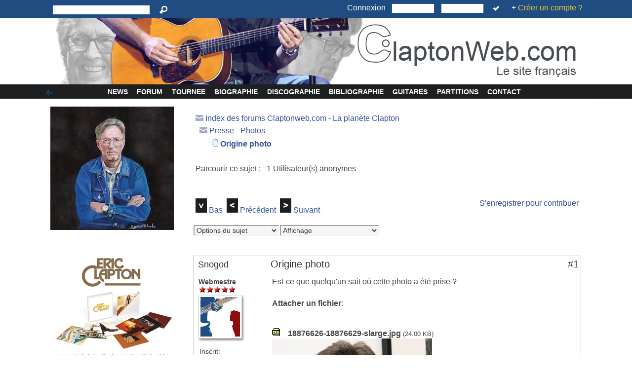

--- FILE ---
content_type: text/html; charset=UTF-8
request_url: http://www.claptonweb.com/html/modules/newbb/viewtopic.php?post_id=9505
body_size: 11248
content:
<!DOCTYPE html PUBLIC '-//W3C//DTD XHTML 1.0 Transitional//EN' 'http://www.w3.org/TR/xhtml1/DTD/xhtml1-transitional.dtd'>
<html xmlns="http://www.w3.org/1999/xhtml" xml:lang="fr" lang="fr">
<head>
<!-- Theme name -->
	<!-- Directory html blocks files or additional html files by include -->
	<!-- Directory html plugins files -->
	<!-- Directory html javascript files -->
	
	
	<!-- Theme others parameters -->
	<!-- parameters for the positioning of blocks top and bottom -->
				
<!-- Setting this to 0 will remove the display toggle button on all browsers -->
			
<!-- Setting this to 0 will remove the display link for view all on all browsers -->	
			
<!-- Setting this to 0 will remove the display the topheader -->	
		<!-- for remove the display the language choice in topheader-->	
		
	<!-- for remove the display the searchbar in topheader-->	
		<!-- for remove the display the userbar in topheader -->	
		<!-- for remove the display the accessibilitybar in topheader -->	
	<!-- Setting this to 0 will remove the display the horizontal menu globalnav -->	
	<!-- Setting this to 0 will remove the display the homepage/homebox -->	
	<!-- Setting this to 0 will remove the display the left column -->	
	<!-- Setting this to 0 will remove the display the right column -->	
	<!-- Setting this to 0 will remove the display the topblock content -->	
	<!-- Setting this to 0 will remove the display the bottomblock content -->	
	<!-- Setting this to 0 will remove the display the breadcrumb -->	
	<!-- Setting this to 0 will remove the display the socialbookmark bar -->	
	<!-- Setting this to 0 will remove the display the blockfooter in footer -->	
	<!-- Setting this to 0 will remove the display the w3cblock in footer -->	
	<!-- Setting this to 0 will remove the display the baradmin -->	
		<!-- Metas, Titles, and Style Sheets -->
	<!-- title and metas -->
<title>Origine photo [Forum - Presse - Photos] : Claptonweb.com</title>
<meta http-equiv="content-type" content="text/html; charset=UTF-8" />
<meta name="robots" content="index,follow" />
<meta name="keywords" content="Origine photo [Forum - Presse - Photos],eric clapton, news, lyrics, tears in heaven, tabs, guitar, layla, tab, wonderful tonight" />
<meta name="description" content="Origine photo [Forum - Presse - Photos], Eric Clapton, his life, his music, his guitars - Eric Clapton, sa vie, sa musique, ses guitares" />
<meta name="rating" content="general" />
<meta name="author" content="Snogod" />
<meta name="copyright" content="Copyright © 2015" />
<meta name="generator" content="XOOPS" />

<!-- Force MSIE without  javascript actived to take the default theme. not conforms to the standards but functional -->

<!-- path for rss -->
<link rel="alternate" type="application/rss+xml" title="Alimentations du fil RSS" href="http://www.claptonweb.com/html/backend.php" />

<!-- path favicon -->
<link rel="shortcut icon" type="image/ico" href="http://www.claptonweb.com/html/themes/claptonweb2/icons/favicon.ico" />
<link rel="icon" type="image/png" href="http://www.claptonweb.com/html/themes/claptonweb2/icons/favicon.png" />

<!-- Xoops style sheet -->
<link rel="stylesheet" type="text/css" media="screen" href="http://www.claptonweb.com/html/xoops.css" charset="utf-8"/>

<!-- Theme style sheets -->
<link rel="stylesheet" type="text/css" media="screen,projection,print" href="http://www.claptonweb.com/html/themes/claptonweb2/css/layout-soup.css" /><!-- canvas theme style sheet -->
<!--<link rel="stylesheet" type="text/css" media="screen" title="Color" href="http://www.claptonweb.com/html/themes/claptonweb2/css/style.css?v=<?= filemtime('http://www.claptonweb.com/html/themes/claptonweb2/css/style.css'); ?>" />--><!-- only for development !! -->
<link rel="stylesheet" type="text/css" media="screen" title="Color" href="http://www.claptonweb.com/html/themes/claptonweb2/css/style.css" /> <!--for production -->
<link rel="stylesheet" type="text/css" media="print" href="http://www.claptonweb.com/html/themes/claptonweb2/css/print.css" />  <!-- print style sheet experimental -->
<!--<link rel="stylesheet" type="text/css" media="aural" href="http://www.claptonweb.com/html/aural.css" />-->  <!-- audio style sheet -->

<!-- include xoops.js and others via header.php -->
<script src="http://www.claptonweb.com/html/include/xoops.js" type="text/javascript"></script>
<script src="http://www.claptonweb.com/html/themes/claptonweb2/language/french/script.js" type="text/javascript"></script>
<script type="text/javascript" src="http://www.claptonweb.com/html/class/textsanitizer/image/image.js"></script>
<link rel="stylesheet" href="http://www.claptonweb.com/html/language/french/style.css" type="text/css" />
<link rel="stylesheet" href="http://www.claptonweb.com/html/themes/claptonweb2/language/french/style.css" type="text/css" />

<link rel="alternate" type="application/rss+xml" title="Forum" href="http://www.claptonweb.com/html/modules/newbb/rss.php" />
	<link rel="stylesheet" type="text/css" href="templates/newbb.css" />
	<script type="text/javascript">var toggle_cookie="claptonweb_com_html_newbb0_G";</script>
	<script src="include/js/newbb_toggle.js" type="text/javascript"></script>
	<script src="http://www.claptonweb.com/html/Frameworks/textsanitizer/xoops.js" type="text/javascript"></script><!-- Additionals Scripts -->
	<!-- Include files javascripts -->
<script type="text/javascript" src="http://www.claptonweb.com/html/themes/claptonweb2/js/morpho.js"></script>
<!-- include style sheets Css of Scripts --></head>
<body id="newbb" class="fr">
<div id="xo-wrapper" class="newbb">
	<div id="xo-bgstatic" class="newbb"></div>
	<div id="xo-canvas" class="leftcolumn-layout">

		<!-- HEADER -->
		<div id="xo-header" class="newbb">

			<!-- INCLUDE TOPHEADER -->
			<div id="xo-topheader">
<!-- include of the block language in the header -->
<!-- include of the block search in the header -->
<div id="xo-searchbar">
	<form name="search" method="get" action="http://www.claptonweb.com/html/search.php">
		<input type="text" id="query" name="query" class="keyword" value="" maxlength="255" tabindex="1" title="Saisissez les mots-clés"/>
		<!--<input type="text" id="query" name="query" class="keyword" value="Saisissez les mots-clés" onfocus="this.value=(this.value=='Saisissez les mots-clés')? '' : this.value ;" maxlength="255" tabindex="1" />-->
		<input type="hidden" name="action" id="action" value="results"/>
		<button type="submit" tabindex="2" title="Recherche sur le site"><img src="http://www.claptonweb.com/html/themes/claptonweb2/icons/action/zoom.png" alt="Recherche sur le site" /></button>
	</form>
</div>

<!-- edit sno xo_searchbar.html renomme en OFF_xo_searchbar.html pour enlever recherche -->
<!-- include of the block accessibility in the header -->
<!-- include of the user block in the header -->
<div id="xo-userbar">
			<!-- menu in anonymous mode-->
		<form method="post" action="http://www.claptonweb.com/html/user.php?op=login">
			Connexion&nbsp;&nbsp;
			<input name="uname" type="text" title="Saisissez votre Pseudo" />&nbsp;&nbsp;<input name="pass" type="password" title="Saisissez votre mot de passe"/>
			<!--<input name="uname" type="text" value="Pseudo" onfocus="this.value=(this.value=='Pseudo')? '' : this.value ;" title="Saisissez votre Pseudo"/>&nbsp;&nbsp;
			<input name="pass" type="password" value="Mot de passe" onfocus="this.value=(this.value=='Mot de passe')? '' : this.value ;" title="Saisissez votre mot de passe"/>&nbsp;-->
			<input type="hidden" name="xoops_redirect" value="/html/modules/newbb/viewtopic.php?post_id=9505" />
			
						<button type="submit" title="Connexion"><img src="http://www.claptonweb.com/html/themes/claptonweb2/icons/users/tick.png" alt="Connexion"/></button>
			<!--<input id="remember"type="checkbox" name="rememberme" value="On" title="Se rappeller de moi ?"/>Se rappeller de moi ?-->
		</form>
		&nbsp;+&nbsp;<a href="http://www.claptonweb.com/html/register.php" class="register" title="Créer un compte ?">Créer un compte ?</a>
	</div></div>
			<!-- INCLUDE HEADER WITH LOGO AND BANNER -->
			<!-- checking whether the display of the banner is enabled or not in the site administration -->
							<!-- INCLUDE WITH BANNER DESACTIVED -->
				<!-- with display of the banner desactived  -->
<!-- edit sno pour ajout lien vers accueil sur logo  --><a href="http://www.claptonweb.com/html/index.php"><div id="xo-banner" class="newbb">

	<!-- display of the logo -->
	<!-- <div id="xo-mainlogo"><a href="http://www.claptonweb.com/html/"><img src="http://www.claptonweb.com/html/img/logo_morpho.png" alt="Claptonweb.com" /></a></div> -->
	
	<!-- display of the title and slogan of the site such as defined in xoops preferences -->
	<!-- <div id="xo-sitename">
		<span id="xo-sitetitle"><a href="http://www.claptonweb.com/html/" title="Claptonweb.com">Claptonweb.com</a></span>
		<span id="xo-siteslogan"></span>
	</div> -->
	
</div></a>						<!-- INCLUDE HORIZONTAL MENU -->
			<div id="xo-globalnav">
			<div id="xo-leftcolswitch" onclick="xoToggleBlock('xo-canvas-leftcolumn');" title="Afficher/Cacher la colonne">Afficher/Cacher la colonne</div>
		<div id="xo-globalmenu">
	<ul class="xo-navigation">
		<li class="xo-label">Navigation : Origine photo [Forum - Presse - Photos] : Claptonweb.com - eric clapton, news, lyrics, tears in heaven, tabs, guitar, layla, tab, wonderful tonight</li>
		<!-- menu in anonymous mode-->
		<!-- edit sno <li><a href="http://www.claptonweb.com/html/" accesskey="a"  title="Revenir à l'accueil">Accueil</a></li> -->
		
            <li><a href="http://www.claptonweb.com/html/modules/news/index.php?lang=french" accesskey="" title="News">News</a></li>
            
            <li><a href="http://www.claptonweb.com/html/modules/newbb/index.php?lang=french" accesskey="" title="Forum">Forum</a></li>	
            
            <li><a href="http://www.claptonweb.com/dates.php" accesskey="" title="Tournee">Tournee</a></li>
            <!-- <li><a href="http://www.claptonweb.com/dates.php" accesskey="" title="Tournee">Tournee</a></li> -->
            
            <li><a href="http://www.claptonweb.com/biographie.php" accesskey="" title="Biographie">Biographie</a></li>
            
            <li><a href="http://www.claptonweb.com/discographie.php" accesskey="" title="Discographie">Discographie</a></li>
            
            <li><a href="http://www.claptonweb.com/bibliographie.php" accesskey="" title="Bibliographie">Bibliographie</a></li>
			<!--<li><a href="http://www.claptonweb.com/photos2/photos.php" accesskey="" title="Photos">Photos</a></li> -->
            
            <li><a href="http://www.claptonweb.com/materiel.php" accesskey="" title="Guitares">Guitares</a></li>
            
            <li><a href="http://www.claptonweb.com/tablatures.php" accesskey="" title="Partitions">Partitions</a></li>
            
            <li><a href="http://www.claptonweb.com/html/modules/contact/index.php?lang=french" accesskey="" title="Contact">Contact</a></li>
		<!-- 	 			<li><a href="http://www.claptonweb.com/html/modules/myCredits/" accesskey="" title="Crédits à la réalisation de ce site">Crédits</a></li>
			<li><a href="http://www.claptonweb.com/html/modules/google/" accesskey="" title="Nous localiser sur une carte">Localisation</a></li>
					<li><a href="http://www.claptonweb.com/html/modules/contact/" accesskey="c" title="Nous contacter ?">Contact</a></li>-->
	</ul>
	</div>
	</div>		</div>
		<!-- END HEADER -->
		
		<!-- INCLUDE HOMEPAGE FOR ANONYMOUS AND ONLY MAINPAGE (see comments in file xo_homepage.html -->
			
		
      <!-- CONTENT AREA -->
		<!-- Do not change the part below is supposed to be the standard architecture that everyone should use -->
		<div id="xo-canvas-content" class="newbb">
			<!---->
			
			<table id="xo-canvas-columns" summary="Origine photo [Forum - Presse - Photos] ">
	<tr>
						<td  id="xo-canvas-leftcolumn" class="xo-blockszone  xo-canvas-column">
		<div id="xo-block--176" class="xo-block ">
				      
			   
				<div class="xo-blockcontent"><a href="http://amzn.to/22KTE5d"><img src="http://www.claptonweb.com/html/uploads/images/img571644515b476.jpg" width="250" height="250" border="0"></a></div>
	</div>
		<div id="xo-block--175" class="xo-block ">
				      
			   
				<div class="xo-blockcontent"><a href="http://www.amazon.fr/gp/product/B014FRJQGM/ref=as_li_tl?ie=UTF8&camp=1642&creative=6746&creativeASIN=B014FRJQGM&linkCode=as2&tag=claptoncom-21"><img src="http://www.claptonweb.com/html/uploads/20160108-vinyles.png" width="250" height="250" border="0"></a></div>
	</div>
		<div id="xo-block-xlanguage-164" class="xo-block xlanguage">
					<!--edit sno pour supprimer lien vers modification -->
            <!-- <div id="xo-blockviewall">
				<a href="http://www.claptonweb.com/html/modules/xlanguage" title="Tout afficher">
					<img src="http://www.claptonweb.com/html/themes/claptonweb2/icons/action/14_layer_novisible.png" alt="Tout afficher" />
				</a>
			</div> -->
				      
			   
				<div class="xo-blockcontent"><div style="text-align: center; margin-left: auto; margin-right: auto;">
			<a href="/html/modules/newbb/viewtopic.php?post_id=9505&amp;lang=english" title="English Version">
					<img src="http://www.claptonweb.com/html/modules/xlanguage/images/english.gif" alt="English Version"
			 
				style="MozOpacity: .8; opacity: .8; filter:Alpha(opacity=80);"
						/>
				</a>
					<a href="/html/modules/newbb/viewtopic.php?post_id=9505&amp;lang=french" title="Version franÃ§aise">
					<img src="http://www.claptonweb.com/html/modules/xlanguage/images/french.gif" alt="Version franÃ§aise"
						/>
				</a>
			</div></div>
	</div>
		<div id="xo-block-system-7" class="xo-block system">
							<div class="xo-blocktitle">
				 Qui est en ligne
					<!--edit sno pour supprimer lien vers modification -->	
                <!--  -->
			</div>
				<div class="xo-blockcontent"><strong>120</strong> Personne(s) en ligne (<strong>83</strong> Personne(s) connectée(s) sur <strong>Forum</strong>)
<br /><br />
Utilisateurs: 0
<br />
Invités: 120
<br /><br />

<a href="javascript:openWithSelfMain('http://www.claptonweb.com/html/misc.php?action=showpopups&amp;type=online','Online',420,350);" title="plus...">
    plus...
</a></div>
	</div>
		<div id="xo-block--171" class="xo-block ">
				      
			   
				<div class="xo-blockcontent"><a href="https://www.facebook.com/pages/ClaptonWebcom/1390755951246232"><img src="http://www.claptonweb.com/html/uploads/facebook.png" width="250" height="120" border="0"></a>Le ClaptonWeb a sa page facebook</div>
	</div>
		<div id="xo-block--174" class="xo-block ">
							<div class="xo-blocktitle">
				Liens
					<!--edit sno pour supprimer lien vers modification -->	
                <!--  -->
			</div>
				<div class="xo-blockcontent"><ul>
<li><a href="http://www.whereseric.com" target="_blank">Where's Eric</a></li>
<li><a href="http://www.clapton.de" target="_blank">Clapton.de</a></li>
<li><a href="http://www.clapton.ne.jp" target="_blank">Shun & Lisa Eric Clapton Fan page</a></li>
</ul></div>
	</div>
		</td>
		
		<td id="xo-page">
			<!-- edit sno pour enlever breadcrumb <div id="xo-breadcrumb">
<a href="http://www.claptonweb.com/html/" title="Revenir à l'accueil">Accueil</a> >> <a href="http://www.claptonweb.com/html/modules/newbb/" title="Forum">Forum</a> >> Origine photo [Forum - Presse - Photos]
</div> -->

			
							<div id="xo-content">
					
<div id="forum_header">
<div><img src="http://www.claptonweb.com/html/modules/newbb/images/imagesets/default/folder-a.gif" style="width: 16px; height:12px; margin: 0px;" alt="" align="middle" /> <a href="http://www.claptonweb.com/html/modules/newbb/index.php">Index des forums Claptonweb.com</a> 
-
<a href="http://www.claptonweb.com/html/modules/newbb/index.php?cat=1">La planète Clapton</a>
</div>


<div>&nbsp;&nbsp;<img src="http://www.claptonweb.com/html/modules/newbb/images/imagesets/default/folder-a.gif" style="width: 16px; height:12px; margin: 0px;" alt="" align="middle" /> <a href="http://www.claptonweb.com/html/modules/newbb/viewforum.php?forum=6">Presse - Photos</a></div>
<div>&nbsp;&nbsp;<img src="http://www.claptonweb.com/html/modules/newbb/images/imagesets/default/post_content-a.gif" style="width: 38px; height:17px; margin: 0px;" alt="" align="middle" /> <strong><a href="http://www.claptonweb.com/html/modules/newbb/viewtopic.php?viewmode=flat&amp;type=&amp;topic_id=801&amp;forum=6">Origine photo</a></strong> </div>
</div>
<div class="clear"></div>

<br />

<div style="padding: 5px;">
Parcourir ce sujet :&nbsp;
&nbsp;1 Utilisateur(s) anonymes
</div>
<br />

<div class="clear"></div>

<br />

<div style="padding: 5px;">
<span style="float: left; text-align:left;">
<a id="threadtop"></a><img src="http://www.claptonweb.com/html/modules/newbb/images/imagesets/default/down-a.gif" style="width: 23px; height:29px; margin: 0px;" alt="" align="middle" />&nbsp;<a href="#threadbottom">Bas</a>&nbsp;&nbsp;<img src="http://www.claptonweb.com/html/modules/newbb/images/imagesets/default/left-a.gif" style="width: 23px; height:29px; margin: 0px;" alt="" align="middle" />&nbsp;<a href="viewtopic.php?viewmode=flat&amp;order=ASC&amp;topic_id=801&amp;forum=6&amp;move=prev">Pr&eacute;c&eacute;dent</a>&nbsp;&nbsp;<img src="http://www.claptonweb.com/html/modules/newbb/images/imagesets/default/right-a.gif" style="width: 23px; height:29px; margin: 0px;" alt="" align="middle" />&nbsp;<a href="viewtopic.php?viewmode=flat&amp;order=ASC&amp;topic_id=801&amp;forum=6&amp;move=next">Suivant</a>
</span>
<span style="float: right; text-align:right;">
&nbsp;<a href="http://www.claptonweb.com/html/user.php?xoops_redirect=/html/modules/newbb/viewtopic.php?post_id=9505">S'enregistrer pour contribuer</a>
</span>
</div>
<div class="clear"></div>

<br />

<div>
<div class="dropdown">

	<select
		name="topicoption" id="topicoption"
		class="menu"
		onchange="if(this.options[this.selectedIndex].value.length >0 )	{ window.document.location=this.options[this.selectedIndex].value;}"
	>
		<option value="">Options du sujet</option>
								<option value="/html/modules/newbb/viewtopic.php?post_id=9505&amp;menumode=1">Menu déroulant par clic</option>
				<option value="/html/modules/newbb/viewtopic.php?post_id=9505&amp;menumode=2">Menu déroulant</option>
				<!--
		<option value="">--------</option>
		<option value="print.php?form=1&amp;topic_id=801&amp;forum=6&amp;order=ASC&amp;start=0">Imprimer le sujet</option>
		-->
	</select>

	
	<select
		name="viewmode" id="viewmode"
		class="menu"	onchange="if(this.options[this.selectedIndex].value.length >0 )	{ window.location=this.options[this.selectedIndex].value;}"
	>
		<option value="">Affichage</option>
				<option value="http://www.claptonweb.com/html/modules/newbb/viewtopic.php?viewmode=thread&amp;topic_id=801&amp;forum=6">Par conversation</option>
				<option value="http://www.claptonweb.com/html/modules/newbb/viewtopic.php?viewmode=compact&amp;order=ASC&amp;topic_id=801&amp;forum=6">Compact</option>
				<option value="http://www.claptonweb.com/html/modules/newbb/viewtopic.php?viewmode=flat&amp;order=DESC&amp;type=&amp;topic_id=801&amp;forum=6">Les plus récents en premier</option>
			</select>

</div>
<div style="padding: 5px;float: right; text-align:right;">

</div>
</div>
<div class="clear"></div>
<br />
<br />


<a id="forumpost9496"></a>
<table class="outer" cellpadding="0" cellspacing="0" border="0" width="100%" align="center" style="border-bottom-width: 0px;">
  <tr>
       <th width="20%" align="left">
       <div class="comUserName"><a href="http://www.claptonweb.com/html/userinfo.php?uid=1">Snogod</a></div>
   	</th>

    <th width="75%" align="left"><div class="comTitle">Origine photo</div></th>
    <th align="right"><div class="comTitle" style="float: right;"><a href="http://www.claptonweb.com/html/modules/newbb/viewtopic.php?post_id=9496#forumpost9496">#1</a></div></th>
  </tr>

  <tr>
  	<td width="20%" class="odd" rowspan="2" valign="top">
  	  	<div class="comUserRankText">Webmestre<br /><img src='http://www.claptonweb.com/html/uploads/rank3dbf8ee8681cd.gif' alt='' /></div>
  	  	<img class="comUserImg" src="http://www.claptonweb.com/html/uploads/avatars/cavt5741ba266176e.gif" alt="" />
  	  	<div class="comUserStat"><span class="comUserStatCaption">Inscrit:</span><br />09/11/2005 12:20</div>
  		  	<div class="comUserStat"><span class="comUserStatCaption">Messages:</span> 
  	  	<a href="http://www.claptonweb.com/html/modules/newbb/viewpost.php?uid=1" title="Tout" target="_self">775</a>
  	  	</div>
  	  	  	<div class="comUserStatus"><img src="http://www.claptonweb.com/html/modules/newbb/images/imagesets/default/french/offline-a.gif" style="width: 20px; height:20px; margin: 0px;" alt="Hors Ligne" align="middle" /></div>
  			</td>

    <td colspan="2" class="odd">
    <div class="comText">Est-ce que quelqu'un sait où cette photo a été prise ?</div>
		<div class="comText"><br /><strong>Attacher un fichier</strong>:<br /><hr size="1" noshade="noshade" /><br /><br /><img src="http://www.claptonweb.com/html/modules/newbb/images/filetypes/jpg.gif" alt="jpg" /><strong>&nbsp; 18876626-18876629-slarge.jpg</strong> <small>(24.00 KB)</small><br /><img src="http://www.claptonweb.com/html/uploads/newbb/1_4a15523690135.jpg" alt="1_4a15523690135.jpg 324X324 px" /><br /></div>
		<div class="clear"></div>
    <br />
    <div style="float: right; padding: 5px; margin-top: 10px;">
	    Post&eacute; le : 21/05/2009 15:08</div>
		</td>
  </tr>

  <tr>
    <td colspan="2" class="odd" valign="bottom">
	    <div class="signature">
	_________________<br />
	<em>&quot;Moon dust will cover me.&quot;</em>
	</div>
		</td>
  </tr>

  <tr>
    <td width="20%" class="foot">
	<a href="http://www.claptonweb.com/html/modules/newbb/action.transfer.php?post_id=9496" target="_blank" title="Transf&eacute;rer la contribution vers d'autres applications"><img src="http://www.claptonweb.com/html/modules/newbb/images/external.png" alt="Transf&eacute;rer la contribution vers d'autres applications" /> Transf&eacute;rer</a>
	</td>
    <td colspan="2" class="foot"><div align="right">
        	 <a href="report.php?forum=6&amp;topic_id=801&amp;viewmode=flat&amp;order=ASC&amp;post_id=9496" title="Rapport"> <img src="http://www.claptonweb.com/html/modules/newbb/images/imagesets/default/french/p_report-a.gif" style="width: 72px; height:29px; margin: 0px;" alt="Rapport" align="middle" /></a>         <a href="#threadtop" title="_MD_UP"> <img src="http://www.claptonweb.com/html/modules/newbb/images/imagesets/default/french/p_up-a.gif" style="width: 23px; height:29px; margin: 0px;" alt="Haut" align="middle" /></a>
    </div>
    </td>
  </tr>
</table><!--<br />
<br /> edit sno pour enlever saut de ligne entre messages -->
<a id="forumpost9499"></a>
<table class="outer" cellpadding="0" cellspacing="0" border="0" width="100%" align="center" style="border-bottom-width: 0px;">
  <tr>
       <th width="20%" align="left">
       <div class="comUserName"><a href="http://www.claptonweb.com/html/userinfo.php?uid=24">Boogaloo</a></div>
   	</th>

    <th width="75%" align="left"><div class="comTitle">Re: Origine photo</div></th>
    <th align="right"><div class="comTitle" style="float: right;"><a href="http://www.claptonweb.com/html/modules/newbb/viewtopic.php?post_id=9499#forumpost9499">#2</a></div></th>
  </tr>

  <tr>
  	<td width="20%" class="odd" rowspan="2" valign="top">
  	  	<div class="comUserRankText">Accro<br /><img src='http://www.claptonweb.com/html/uploads/rank3dbf8eb1a72e7.gif' alt='' /></div>
  	  	<img class="comUserImg" src="http://www.claptonweb.com/html/uploads/cavt445fc947251fc.jpg" alt="" />
  	  	<div class="comUserStat"><span class="comUserStatCaption">Inscrit:</span><br />30/03/2006 09:34</div>
  		  	<div class="comUserStat"><span class="comUserStatCaption">Messages:</span> 
  	  	<a href="http://www.claptonweb.com/html/modules/newbb/viewpost.php?uid=24" title="Tout" target="_self">385</a>
  	  	</div>
  	  	  	<div class="comUserStatus"><img src="http://www.claptonweb.com/html/modules/newbb/images/imagesets/default/french/offline-a.gif" style="width: 20px; height:20px; margin: 0px;" alt="Hors Ligne" align="middle" /></div>
  			</td>

    <td colspan="2" class="odd">
    <div class="comText">"Book Launch Party" à Londres<br />1er novembre 2007</div>
		<div class="clear"></div>
    <br />
    <div style="float: right; padding: 5px; margin-top: 10px;">
	    Post&eacute; le : 21/05/2009 16:19</div>
		</td>
  </tr>

  <tr>
    <td colspan="2" class="odd" valign="bottom">
		</td>
  </tr>

  <tr>
    <td width="20%" class="foot">
	<a href="http://www.claptonweb.com/html/modules/newbb/action.transfer.php?post_id=9499" target="_blank" title="Transf&eacute;rer la contribution vers d'autres applications"><img src="http://www.claptonweb.com/html/modules/newbb/images/external.png" alt="Transf&eacute;rer la contribution vers d'autres applications" /> Transf&eacute;rer</a>
	</td>
    <td colspan="2" class="foot"><div align="right">
        	 <a href="report.php?forum=6&amp;topic_id=801&amp;viewmode=flat&amp;order=ASC&amp;post_id=9499" title="Rapport"> <img src="http://www.claptonweb.com/html/modules/newbb/images/imagesets/default/french/p_report-a.gif" style="width: 72px; height:29px; margin: 0px;" alt="Rapport" align="middle" /></a>         <a href="#threadtop" title="_MD_UP"> <img src="http://www.claptonweb.com/html/modules/newbb/images/imagesets/default/french/p_up-a.gif" style="width: 23px; height:29px; margin: 0px;" alt="Haut" align="middle" /></a>
    </div>
    </td>
  </tr>
</table><!--<br />
<br /> edit sno pour enlever saut de ligne entre messages -->
<a id="forumpost9500"></a>
<table class="outer" cellpadding="0" cellspacing="0" border="0" width="100%" align="center" style="border-bottom-width: 0px;">
  <tr>
       <th width="20%" align="left">
       <div class="comUserName"><a href="http://www.claptonweb.com/html/userinfo.php?uid=1">Snogod</a></div>
   	</th>

    <th width="75%" align="left"><div class="comTitle">Re: Origine photo</div></th>
    <th align="right"><div class="comTitle" style="float: right;"><a href="http://www.claptonweb.com/html/modules/newbb/viewtopic.php?post_id=9500#forumpost9500">#3</a></div></th>
  </tr>

  <tr>
  	<td width="20%" class="odd" rowspan="2" valign="top">
  	  	<div class="comUserRankText">Webmestre<br /><img src='http://www.claptonweb.com/html/uploads/rank3dbf8ee8681cd.gif' alt='' /></div>
  	  	<img class="comUserImg" src="http://www.claptonweb.com/html/uploads/avatars/cavt5741ba266176e.gif" alt="" />
  	  	<div class="comUserStat"><span class="comUserStatCaption">Inscrit:</span><br />09/11/2005 12:20</div>
  		  	<div class="comUserStat"><span class="comUserStatCaption">Messages:</span> 
  	  	<a href="http://www.claptonweb.com/html/modules/newbb/viewpost.php?uid=1" title="Tout" target="_self">775</a>
  	  	</div>
  	  	  	<div class="comUserStatus"><img src="http://www.claptonweb.com/html/modules/newbb/images/imagesets/default/french/offline-a.gif" style="width: 20px; height:20px; margin: 0px;" alt="Hors Ligne" align="middle" /></div>
  			</td>

    <td colspan="2" class="odd">
    <div class="comText">Merci Boogaloo pour cette précision (confirmée par la présence du coquelicot).</div>
		<div class="clear"></div>
    <br />
    <div style="float: right; padding: 5px; margin-top: 10px;">
	    Post&eacute; le : 21/05/2009 18:15</div>
		</td>
  </tr>

  <tr>
    <td colspan="2" class="odd" valign="bottom">
	    <div class="signature">
	_________________<br />
	<em>&quot;Moon dust will cover me.&quot;</em>
	</div>
		</td>
  </tr>

  <tr>
    <td width="20%" class="foot">
	<a href="http://www.claptonweb.com/html/modules/newbb/action.transfer.php?post_id=9500" target="_blank" title="Transf&eacute;rer la contribution vers d'autres applications"><img src="http://www.claptonweb.com/html/modules/newbb/images/external.png" alt="Transf&eacute;rer la contribution vers d'autres applications" /> Transf&eacute;rer</a>
	</td>
    <td colspan="2" class="foot"><div align="right">
        	 <a href="report.php?forum=6&amp;topic_id=801&amp;viewmode=flat&amp;order=ASC&amp;post_id=9500" title="Rapport"> <img src="http://www.claptonweb.com/html/modules/newbb/images/imagesets/default/french/p_report-a.gif" style="width: 72px; height:29px; margin: 0px;" alt="Rapport" align="middle" /></a>         <a href="#threadtop" title="_MD_UP"> <img src="http://www.claptonweb.com/html/modules/newbb/images/imagesets/default/french/p_up-a.gif" style="width: 23px; height:29px; margin: 0px;" alt="Haut" align="middle" /></a>
    </div>
    </td>
  </tr>
</table><!--<br />
<br /> edit sno pour enlever saut de ligne entre messages -->
<a id="forumpost9502"></a>
<table class="outer" cellpadding="0" cellspacing="0" border="0" width="100%" align="center" style="border-bottom-width: 0px;">
  <tr>
       <th width="20%" align="left">
       <div class="comUserName"><a href="http://www.claptonweb.com/html/userinfo.php?uid=221">Dragonfly</a></div>
   	</th>

    <th width="75%" align="left"><div class="comTitle">Re: Origine photo</div></th>
    <th align="right"><div class="comTitle" style="float: right;"><a href="http://www.claptonweb.com/html/modules/newbb/viewtopic.php?post_id=9502#forumpost9502">#4</a></div></th>
  </tr>

  <tr>
  	<td width="20%" class="odd" rowspan="2" valign="top">
  	  	<div class="comUserRankText">Régulier<br /><img src='http://www.claptonweb.com/html/uploads/rank3dbf8e9e7d88d.gif' alt='' /></div>
  	  	<img class="comUserImg" src="http://www.claptonweb.com/html/uploads/cavt47433ec0c20e3.jpg" alt="" />
  	  	<div class="comUserStat"><span class="comUserStatCaption">Inscrit:</span><br />18/10/2007 00:18</div>
  		  	<div class="comUserStat"><span class="comUserStatCaption">Messages:</span> 
  	  	<a href="http://www.claptonweb.com/html/modules/newbb/viewpost.php?uid=221" title="Tout" target="_self">83</a>
  	  	</div>
  	  	  	<div class="comUserStatus"><img src="http://www.claptonweb.com/html/modules/newbb/images/imagesets/default/french/offline-a.gif" style="width: 20px; height:20px; margin: 0px;" alt="Hors Ligne" align="middle" /></div>
  			</td>

    <td colspan="2" class="odd">
    <div class="comText">Trop fort, le Boogaloo!!<br />Ca peut-etre une idée de jeu ça. Le but est de mettre une photo d'EC et que Boogaloo ne trouve pas.<br /> <img class="imgsmile" src="http://www.claptonweb.com/html/uploads/smil3dbd4d6422f04.gif" alt="" /></div>
		<div class="clear"></div>
    <br />
    <div style="float: right; padding: 5px; margin-top: 10px;">
	    Post&eacute; le : 21/05/2009 22:03</div>
		</td>
  </tr>

  <tr>
    <td colspan="2" class="odd" valign="bottom">
		</td>
  </tr>

  <tr>
    <td width="20%" class="foot">
	<a href="http://www.claptonweb.com/html/modules/newbb/action.transfer.php?post_id=9502" target="_blank" title="Transf&eacute;rer la contribution vers d'autres applications"><img src="http://www.claptonweb.com/html/modules/newbb/images/external.png" alt="Transf&eacute;rer la contribution vers d'autres applications" /> Transf&eacute;rer</a>
	</td>
    <td colspan="2" class="foot"><div align="right">
        	 <a href="report.php?forum=6&amp;topic_id=801&amp;viewmode=flat&amp;order=ASC&amp;post_id=9502" title="Rapport"> <img src="http://www.claptonweb.com/html/modules/newbb/images/imagesets/default/french/p_report-a.gif" style="width: 72px; height:29px; margin: 0px;" alt="Rapport" align="middle" /></a>         <a href="#threadtop" title="_MD_UP"> <img src="http://www.claptonweb.com/html/modules/newbb/images/imagesets/default/french/p_up-a.gif" style="width: 23px; height:29px; margin: 0px;" alt="Haut" align="middle" /></a>
    </div>
    </td>
  </tr>
</table><!--<br />
<br /> edit sno pour enlever saut de ligne entre messages -->
<a id="forumpost9504"></a>
<table class="outer" cellpadding="0" cellspacing="0" border="0" width="100%" align="center" style="border-bottom-width: 0px;">
  <tr>
       <th width="20%" align="left">
       <div class="comUserName"><a href="http://www.claptonweb.com/html/userinfo.php?uid=200">GodAddict</a></div>
   	</th>

    <th width="75%" align="left"><div class="comTitle">Re: Origine photo</div></th>
    <th align="right"><div class="comTitle" style="float: right;"><a href="http://www.claptonweb.com/html/modules/newbb/viewtopic.php?post_id=9504#forumpost9504">#5</a></div></th>
  </tr>

  <tr>
  	<td width="20%" class="odd" rowspan="2" valign="top">
  	  	<div class="comUserRankText">Accro<br /><img src='http://www.claptonweb.com/html/uploads/rank3dbf8eb1a72e7.gif' alt='' /></div>
  	  	<img class="comUserImg" src="http://www.claptonweb.com/html/uploads/cavt45afd8d0c8d90.jpg" alt="" />
  	  	<div class="comUserStat"><span class="comUserStatCaption">Inscrit:</span><br />17/01/2007 15:55</div>
  	  	<div class="comUserStat"><span class="comUserStatCaption">De</span> Mérignac</div>
  		  	<div class="comUserStat"><span class="comUserStatCaption">Messages:</span> 
  	  	<a href="http://www.claptonweb.com/html/modules/newbb/viewpost.php?uid=200" title="Tout" target="_self">664</a>
  	  	</div>
  	  	  	<div class="comUserStatus"><img src="http://www.claptonweb.com/html/modules/newbb/images/imagesets/default/french/offline-a.gif" style="width: 20px; height:20px; margin: 0px;" alt="Hors Ligne" align="middle" /></div>
  			</td>

    <td colspan="2" class="odd">
    <div class="comText">Boogaloo ! Il est Géant !!!<br />Je te prends au mot Dragonfly.<br />1- Qui peut dire qui sont les gens sur cette photo ?<br />2- Où à-t-elle été prise ?<br />3- A quelle occasion ?<br />4- Quand ?<br />Handicap pour Boogaloo qui ne pourra pas répondre puisqu'il a la bonne idée de partir à Londres...</div>
		<div class="comText"><br /><strong>Attacher un fichier</strong>:<br /><hr size="1" noshade="noshade" /><br /><br /><img src="http://www.claptonweb.com/html/modules/newbb/images/filetypes/jpg.gif" alt="jpg" /><strong>&nbsp; Qui, o� et quand.jpg</strong> <small>(15.18 KB)</small><br /><img src="http://www.claptonweb.com/html/uploads/newbb/200_4a15d49147d82.jpg" alt="200_4a15d49147d82.jpg 236X400 px" /><br /></div>
		<div class="clear"></div>
    <br />
    <div style="float: right; padding: 5px; margin-top: 10px;">
	    Post&eacute; le : 22/05/2009 00:24</div>
		</td>
  </tr>

  <tr>
    <td colspan="2" class="odd" valign="bottom">
	    <div class="signature">
	_________________<br />
	Sorry i'am afraid to be a musicoholic, but i hope to get better thanks to musictherapy. <img class="imgsmile" src="http://www.claptonweb.com/html/uploads/smil3dbd4d4e4c4f2.gif" alt="" />
	</div>
		</td>
  </tr>

  <tr>
    <td width="20%" class="foot">
	<a href="http://www.claptonweb.com/html/modules/newbb/action.transfer.php?post_id=9504" target="_blank" title="Transf&eacute;rer la contribution vers d'autres applications"><img src="http://www.claptonweb.com/html/modules/newbb/images/external.png" alt="Transf&eacute;rer la contribution vers d'autres applications" /> Transf&eacute;rer</a>
	</td>
    <td colspan="2" class="foot"><div align="right">
        	 <a href="report.php?forum=6&amp;topic_id=801&amp;viewmode=flat&amp;order=ASC&amp;post_id=9504" title="Rapport"> <img src="http://www.claptonweb.com/html/modules/newbb/images/imagesets/default/french/p_report-a.gif" style="width: 72px; height:29px; margin: 0px;" alt="Rapport" align="middle" /></a>         <a href="#threadtop" title="_MD_UP"> <img src="http://www.claptonweb.com/html/modules/newbb/images/imagesets/default/french/p_up-a.gif" style="width: 23px; height:29px; margin: 0px;" alt="Haut" align="middle" /></a>
    </div>
    </td>
  </tr>
</table><!--<br />
<br /> edit sno pour enlever saut de ligne entre messages -->
<a id="forumpost9505"></a>
<table class="outer" cellpadding="0" cellspacing="0" border="0" width="100%" align="center" style="border-bottom-width: 0px;">
  <tr>
       <th width="20%" align="left">
       <div class="comUserName"><a href="http://www.claptonweb.com/html/userinfo.php?uid=1">Snogod</a></div>
   	</th>

    <th width="75%" align="left"><div class="comTitle">Re: Origine photo</div></th>
    <th align="right"><div class="comTitle" style="float: right;"><a href="http://www.claptonweb.com/html/modules/newbb/viewtopic.php?post_id=9505#forumpost9505">#6</a></div></th>
  </tr>

  <tr>
  	<td width="20%" class="odd" rowspan="2" valign="top">
  	  	<div class="comUserRankText">Webmestre<br /><img src='http://www.claptonweb.com/html/uploads/rank3dbf8ee8681cd.gif' alt='' /></div>
  	  	<img class="comUserImg" src="http://www.claptonweb.com/html/uploads/avatars/cavt5741ba266176e.gif" alt="" />
  	  	<div class="comUserStat"><span class="comUserStatCaption">Inscrit:</span><br />09/11/2005 12:20</div>
  		  	<div class="comUserStat"><span class="comUserStatCaption">Messages:</span> 
  	  	<a href="http://www.claptonweb.com/html/modules/newbb/viewpost.php?uid=1" title="Tout" target="_self">775</a>
  	  	</div>
  	  	  	<div class="comUserStatus"><img src="http://www.claptonweb.com/html/modules/newbb/images/imagesets/default/french/offline-a.gif" style="width: 20px; height:20px; margin: 0px;" alt="Hors Ligne" align="middle" /></div>
  			</td>

    <td colspan="2" class="odd">
    <div class="comText">A droite, Mister EC déguisé en homme invisible.<br />Pour le lieu et l'occasion, je sèche...</div>
		<div class="clear"></div>
    <br />
    <div style="float: right; padding: 5px; margin-top: 10px;">
	    Post&eacute; le : 22/05/2009 08:11</div>
		</td>
  </tr>

  <tr>
    <td colspan="2" class="odd" valign="bottom">
	    <div class="signature">
	_________________<br />
	<em>&quot;Moon dust will cover me.&quot;</em>
	</div>
		</td>
  </tr>

  <tr>
    <td width="20%" class="foot">
	<a href="http://www.claptonweb.com/html/modules/newbb/action.transfer.php?post_id=9505" target="_blank" title="Transf&eacute;rer la contribution vers d'autres applications"><img src="http://www.claptonweb.com/html/modules/newbb/images/external.png" alt="Transf&eacute;rer la contribution vers d'autres applications" /> Transf&eacute;rer</a>
	</td>
    <td colspan="2" class="foot"><div align="right">
        	 <a href="report.php?forum=6&amp;topic_id=801&amp;viewmode=flat&amp;order=ASC&amp;post_id=9505" title="Rapport"> <img src="http://www.claptonweb.com/html/modules/newbb/images/imagesets/default/french/p_report-a.gif" style="width: 72px; height:29px; margin: 0px;" alt="Rapport" align="middle" /></a>         <a href="#threadtop" title="_MD_UP"> <img src="http://www.claptonweb.com/html/modules/newbb/images/imagesets/default/french/p_up-a.gif" style="width: 23px; height:29px; margin: 0px;" alt="Haut" align="middle" /></a>
    </div>
    </td>
  </tr>
</table><!--<br />
<br /> edit sno pour enlever saut de ligne entre messages -->
<a id="forumpost9506"></a>
<table class="outer" cellpadding="0" cellspacing="0" border="0" width="100%" align="center" style="border-bottom-width: 0px;">
  <tr>
       <th width="20%" align="left">
       <div class="comUserName"><a href="http://www.claptonweb.com/html/userinfo.php?uid=24">Boogaloo</a></div>
   	</th>

    <th width="75%" align="left"><div class="comTitle">Re: Origine photo</div></th>
    <th align="right"><div class="comTitle" style="float: right;"><a href="http://www.claptonweb.com/html/modules/newbb/viewtopic.php?post_id=9506#forumpost9506">#7</a></div></th>
  </tr>

  <tr>
  	<td width="20%" class="odd" rowspan="2" valign="top">
  	  	<div class="comUserRankText">Accro<br /><img src='http://www.claptonweb.com/html/uploads/rank3dbf8eb1a72e7.gif' alt='' /></div>
  	  	<img class="comUserImg" src="http://www.claptonweb.com/html/uploads/cavt445fc947251fc.jpg" alt="" />
  	  	<div class="comUserStat"><span class="comUserStatCaption">Inscrit:</span><br />30/03/2006 09:34</div>
  		  	<div class="comUserStat"><span class="comUserStatCaption">Messages:</span> 
  	  	<a href="http://www.claptonweb.com/html/modules/newbb/viewpost.php?uid=24" title="Tout" target="_self">385</a>
  	  	</div>
  	  	  	<div class="comUserStatus"><img src="http://www.claptonweb.com/html/modules/newbb/images/imagesets/default/french/offline-a.gif" style="width: 20px; height:20px; margin: 0px;" alt="Hors Ligne" align="middle" /></div>
  			</td>

    <td colspan="2" class="odd">
    <div class="comText">Tu exagère Dragonfly ! <br />la preuve, je n'ai aucune info sur la photo de G-A !<br />...ou EC qui prend la photo peut-être, non ??<br /> <img class="imgsmile" src="http://www.claptonweb.com/html/uploads/smil3dbd4d6422f04.gif" alt="" />  <img class="imgsmile" src="http://www.claptonweb.com/html/uploads/smil3dbd4d6422f04.gif" alt="" />  <img class="imgsmile" src="http://www.claptonweb.com/html/uploads/smil3dbd4d6422f04.gif" alt="" /> <br /><br />Mais je vais essayé de faire cracher le morceau à G-A que je retrouve cette ap-m à Paris.</div>
		<div class="clear"></div>
    <br />
    <div style="float: right; padding: 5px; margin-top: 10px;">
	    Post&eacute; le : 22/05/2009 10:16</div>
		</td>
  </tr>

  <tr>
    <td colspan="2" class="odd" valign="bottom">
		</td>
  </tr>

  <tr>
    <td width="20%" class="foot">
	<a href="http://www.claptonweb.com/html/modules/newbb/action.transfer.php?post_id=9506" target="_blank" title="Transf&eacute;rer la contribution vers d'autres applications"><img src="http://www.claptonweb.com/html/modules/newbb/images/external.png" alt="Transf&eacute;rer la contribution vers d'autres applications" /> Transf&eacute;rer</a>
	</td>
    <td colspan="2" class="foot"><div align="right">
        	 <a href="report.php?forum=6&amp;topic_id=801&amp;viewmode=flat&amp;order=ASC&amp;post_id=9506" title="Rapport"> <img src="http://www.claptonweb.com/html/modules/newbb/images/imagesets/default/french/p_report-a.gif" style="width: 72px; height:29px; margin: 0px;" alt="Rapport" align="middle" /></a>         <a href="#threadtop" title="_MD_UP"> <img src="http://www.claptonweb.com/html/modules/newbb/images/imagesets/default/french/p_up-a.gif" style="width: 23px; height:29px; margin: 0px;" alt="Haut" align="middle" /></a>
    </div>
    </td>
  </tr>
</table><!--<br />
<br /> edit sno pour enlever saut de ligne entre messages -->
<a id="forumpost9536"></a>
<table class="outer" cellpadding="0" cellspacing="0" border="0" width="100%" align="center" style="border-bottom-width: 0px;">
  <tr>
       <th width="20%" align="left">
       <div class="comUserName"><a href="http://www.claptonweb.com/html/userinfo.php?uid=200">GodAddict</a></div>
   	</th>

    <th width="75%" align="left"><div class="comTitle">Re: Origine photo</div></th>
    <th align="right"><div class="comTitle" style="float: right;"><a href="http://www.claptonweb.com/html/modules/newbb/viewtopic.php?post_id=9536#forumpost9536">#8</a></div></th>
  </tr>

  <tr>
  	<td width="20%" class="odd" rowspan="2" valign="top">
  	  	<div class="comUserRankText">Accro<br /><img src='http://www.claptonweb.com/html/uploads/rank3dbf8eb1a72e7.gif' alt='' /></div>
  	  	<img class="comUserImg" src="http://www.claptonweb.com/html/uploads/cavt45afd8d0c8d90.jpg" alt="" />
  	  	<div class="comUserStat"><span class="comUserStatCaption">Inscrit:</span><br />17/01/2007 15:55</div>
  	  	<div class="comUserStat"><span class="comUserStatCaption">De</span> Mérignac</div>
  		  	<div class="comUserStat"><span class="comUserStatCaption">Messages:</span> 
  	  	<a href="http://www.claptonweb.com/html/modules/newbb/viewpost.php?uid=200" title="Tout" target="_self">664</a>
  	  	</div>
  	  	  	<div class="comUserStatus"><img src="http://www.claptonweb.com/html/modules/newbb/images/imagesets/default/french/offline-a.gif" style="width: 20px; height:20px; margin: 0px;" alt="Hors Ligne" align="middle" /></div>
  			</td>

    <td colspan="2" class="odd">
    <div class="comText">J'avais complétement oublié ce sujet dans l'affairement d'après RAH.<br />C'est bien Clapton déguisé en homme invisible.<br />En face de lui la Duchesse d'York.<br />Ils sont à Londres, photographiés au départ du Rally Londres-Monte Carlo le 8 Juillet 1996.<br />Iconographie sur "Clapton, Edge of Darkness" de Christopher Sandford (Da Capo Press, 1999)</div>
		<div class="clear"></div>
    <br />
    <div style="float: right; padding: 5px; margin-top: 10px;">
	    Post&eacute; le : 26/05/2009 15:00</div>
		</td>
  </tr>

  <tr>
    <td colspan="2" class="odd" valign="bottom">
	    <div class="signature">
	_________________<br />
	Sorry i'am afraid to be a musicoholic, but i hope to get better thanks to musictherapy. <img class="imgsmile" src="http://www.claptonweb.com/html/uploads/smil3dbd4d4e4c4f2.gif" alt="" />
	</div>
		</td>
  </tr>

  <tr>
    <td width="20%" class="foot">
	<a href="http://www.claptonweb.com/html/modules/newbb/action.transfer.php?post_id=9536" target="_blank" title="Transf&eacute;rer la contribution vers d'autres applications"><img src="http://www.claptonweb.com/html/modules/newbb/images/external.png" alt="Transf&eacute;rer la contribution vers d'autres applications" /> Transf&eacute;rer</a>
	</td>
    <td colspan="2" class="foot"><div align="right">
        	 <a href="report.php?forum=6&amp;topic_id=801&amp;viewmode=flat&amp;order=ASC&amp;post_id=9536" title="Rapport"> <img src="http://www.claptonweb.com/html/modules/newbb/images/imagesets/default/french/p_report-a.gif" style="width: 72px; height:29px; margin: 0px;" alt="Rapport" align="middle" /></a>         <a href="#threadtop" title="_MD_UP"> <img src="http://www.claptonweb.com/html/modules/newbb/images/imagesets/default/french/p_up-a.gif" style="width: 23px; height:29px; margin: 0px;" alt="Haut" align="middle" /></a>
    </div>
    </td>
  </tr>
</table><!--<br />
<br /> edit sno pour enlever saut de ligne entre messages -->
<a id="forumpost9539"></a>
<table class="outer" cellpadding="0" cellspacing="0" border="0" width="100%" align="center" style="border-bottom-width: 0px;">
  <tr>
       <th width="20%" align="left">
       <div class="comUserName"><a href="http://www.claptonweb.com/html/userinfo.php?uid=221">Dragonfly</a></div>
   	</th>

    <th width="75%" align="left"><div class="comTitle">Re: Origine photo</div></th>
    <th align="right"><div class="comTitle" style="float: right;"><a href="http://www.claptonweb.com/html/modules/newbb/viewtopic.php?post_id=9539#forumpost9539">#9</a></div></th>
  </tr>

  <tr>
  	<td width="20%" class="odd" rowspan="2" valign="top">
  	  	<div class="comUserRankText">Régulier<br /><img src='http://www.claptonweb.com/html/uploads/rank3dbf8e9e7d88d.gif' alt='' /></div>
  	  	<img class="comUserImg" src="http://www.claptonweb.com/html/uploads/cavt47433ec0c20e3.jpg" alt="" />
  	  	<div class="comUserStat"><span class="comUserStatCaption">Inscrit:</span><br />18/10/2007 00:18</div>
  		  	<div class="comUserStat"><span class="comUserStatCaption">Messages:</span> 
  	  	<a href="http://www.claptonweb.com/html/modules/newbb/viewpost.php?uid=221" title="Tout" target="_self">83</a>
  	  	</div>
  	  	  	<div class="comUserStatus"><img src="http://www.claptonweb.com/html/modules/newbb/images/imagesets/default/french/offline-a.gif" style="width: 20px; height:20px; margin: 0px;" alt="Hors Ligne" align="middle" /></div>
  			</td>

    <td colspan="2" class="odd">
    <div class="comText">Tu es sur que c'est la duchesse d'York en face.<br />Parcque vu que Clapton était en homme invisible, je croyais que c'était une thématique sur les séries TV et que la fille en face au vu de son broshing était déguisé en Farrah Fawcett(Drole de dames)!<br /> <img class="imgsmile" src="http://www.claptonweb.com/html/uploads/smil3dbd4ddd6835f.gif" alt="" /> <br />Désolé je sors!</div>
		<div class="clear"></div>
    <br />
    <div style="float: right; padding: 5px; margin-top: 10px;">
	    Post&eacute; le : 26/05/2009 15:11</div>
		</td>
  </tr>

  <tr>
    <td colspan="2" class="odd" valign="bottom">
		</td>
  </tr>

  <tr>
    <td width="20%" class="foot">
	<a href="http://www.claptonweb.com/html/modules/newbb/action.transfer.php?post_id=9539" target="_blank" title="Transf&eacute;rer la contribution vers d'autres applications"><img src="http://www.claptonweb.com/html/modules/newbb/images/external.png" alt="Transf&eacute;rer la contribution vers d'autres applications" /> Transf&eacute;rer</a>
	</td>
    <td colspan="2" class="foot"><div align="right">
        	 <a href="report.php?forum=6&amp;topic_id=801&amp;viewmode=flat&amp;order=ASC&amp;post_id=9539" title="Rapport"> <img src="http://www.claptonweb.com/html/modules/newbb/images/imagesets/default/french/p_report-a.gif" style="width: 72px; height:29px; margin: 0px;" alt="Rapport" align="middle" /></a>         <a href="#threadtop" title="_MD_UP"> <img src="http://www.claptonweb.com/html/modules/newbb/images/imagesets/default/french/p_up-a.gif" style="width: 23px; height:29px; margin: 0px;" alt="Haut" align="middle" /></a>
    </div>
    </td>
  </tr>
</table><!--<br />
<br /> edit sno pour enlever saut de ligne entre messages -->
<a id="forumpost10818"></a>
<table class="outer" cellpadding="0" cellspacing="0" border="0" width="100%" align="center" style="border-bottom-width: 0px;">
  <tr>
       <th width="20%" align="left">
       <div class="comUserName"><a href="http://www.claptonweb.com/html/userinfo.php?uid=496">Twombly</a></div>
   	</th>

    <th width="75%" align="left"><div class="comTitle">Re: Origine photo</div></th>
    <th align="right"><div class="comTitle" style="float: right;"><a href="http://www.claptonweb.com/html/modules/newbb/viewtopic.php?post_id=10818#forumpost10818">#10</a></div></th>
  </tr>

  <tr>
  	<td width="20%" class="odd" rowspan="2" valign="top">
  	  	<div class="comUserRankText">Accro<br /><img src='http://www.claptonweb.com/html/uploads/rank3dbf8eb1a72e7.gif' alt='' /></div>
  	  	<img class="comUserImg" src="http://www.claptonweb.com/html/uploads/cavt4c97d184c57d2.jpg" alt="" />
  	  	<div class="comUserStat"><span class="comUserStatCaption">Inscrit:</span><br />30/08/2010 20:52</div>
  		  	<div class="comUserStat"><span class="comUserStatCaption">Messages:</span> 
  	  	<a href="http://www.claptonweb.com/html/modules/newbb/viewpost.php?uid=496" title="Tout" target="_self">659</a>
  	  	</div>
  	  	  	<div class="comUserStatus"><img src="http://www.claptonweb.com/html/modules/newbb/images/imagesets/default/french/offline-a.gif" style="width: 20px; height:20px; margin: 0px;" alt="Hors Ligne" align="middle" /></div>
  			</td>

    <td colspan="2" class="odd">
    <div class="comText">Si le jeu continue, en voilà une autre.<br />De toute évidence, elle date de 1998. Mais de là à savoir pourquoi Eric s'est retrouvé avec un macaque sur la casquette!<br />Boogallo, une idée ?</div>
		<div class="comText"><br /><strong>Attacher un fichier</strong>:<br /><hr size="1" noshade="noshade" /><br /><br /><img src="http://www.claptonweb.com/html/modules/newbb/images/filetypes/jpg.gif" alt="jpg" /><strong>&nbsp; 2424946479_222780d407_o.jpg</strong> <small>(95.87 KB)</small><br /><img src="http://www.claptonweb.com/html/uploads/newbb/496_4c817702a7cac.jpg" alt="496_4c817702a7cac.jpg 600X743 px" /><br /></div>
		<div class="clear"></div>
    <br />
    <div style="float: right; padding: 5px; margin-top: 10px;">
	    Post&eacute; le : 04/09/2010 00:31</div>
		</td>
  </tr>

  <tr>
    <td colspan="2" class="odd" valign="bottom">
		</td>
  </tr>

  <tr>
    <td width="20%" class="foot">
	<a href="http://www.claptonweb.com/html/modules/newbb/action.transfer.php?post_id=10818" target="_blank" title="Transf&eacute;rer la contribution vers d'autres applications"><img src="http://www.claptonweb.com/html/modules/newbb/images/external.png" alt="Transf&eacute;rer la contribution vers d'autres applications" /> Transf&eacute;rer</a>
	</td>
    <td colspan="2" class="foot"><div align="right">
        	 <a href="report.php?forum=6&amp;topic_id=801&amp;viewmode=flat&amp;order=ASC&amp;post_id=10818" title="Rapport"> <img src="http://www.claptonweb.com/html/modules/newbb/images/imagesets/default/french/p_report-a.gif" style="width: 72px; height:29px; margin: 0px;" alt="Rapport" align="middle" /></a>         <a href="#threadtop" title="_MD_UP"> <img src="http://www.claptonweb.com/html/modules/newbb/images/imagesets/default/french/p_up-a.gif" style="width: 23px; height:29px; margin: 0px;" alt="Haut" align="middle" /></a>
    </div>
    </td>
  </tr>
</table><!--<br />
<br /> edit sno pour enlever saut de ligne entre messages -->

<div class="clear"></div>

<br />
<div>
<div style="float: left; text-align:left;">
	<a id="threadbottom"></a><img src="http://www.claptonweb.com/html/modules/newbb/images/imagesets/default/up-a.gif" style="width: 23px; height:29px; margin: 0px;" alt="" align="middle" />&nbsp;<a href="#threadtop">Haut</a>&nbsp;&nbsp;<img src="http://www.claptonweb.com/html/modules/newbb/images/imagesets/default/left-a.gif" style="width: 23px; height:29px; margin: 0px;" alt="" align="middle" />&nbsp;<a href="viewtopic.php?viewmode=flat&amp;order=ASC&amp;topic_id=801&amp;forum=6&amp;move=prev">Pr&eacute;c&eacute;dent</a>&nbsp;&nbsp;<img src="http://www.claptonweb.com/html/modules/newbb/images/imagesets/default/right-a.gif" style="width: 23px; height:29px; margin: 0px;" alt="" align="middle" />&nbsp;<a href="viewtopic.php?viewmode=flat&amp;order=ASC&amp;topic_id=801&amp;forum=6&amp;move=next">Suivant</a>
</div>
<div style="float: right; text-align:right;">

</div>
</div>
<div class="clear"></div>

<br />

<div style="padding: 5px; float: left; text-align:left;">
&nbsp;<a href="http://www.claptonweb.com/html/user.php?xoops_redirect=/html/modules/newbb/viewtopic.php?post_id=9505">S'enregistrer pour contribuer</a>
</div>
<div class="clear"></div>

<!-- <br />
<br /> -->


<div>
<div style="float: left; text-align: left;">
</div>
<div style="float: right; text-align: right;">
<form action="search.php" method="get">
<input name="term" id="term" type="text" size="15" />
<input type="hidden" name="forum" id="forum" value="6" />
<input type="hidden" name="sortby" id="sortby" value="p.post_time desc" />
<input type="hidden" name="since" id="since" value="" />
<input type="hidden" name="action" id="action" value="yes" />
<input type="hidden" name="searchin" id="searchin" value="both" />
<input type="submit" class="formButton" value="Recherche" /><br />
[<a href="http://www.claptonweb.com/html/modules/newbb/search.php">Recherche avanc&eacute;e</a>]
</form><br />

</div>
</div>
<div class="clear"></div>

<br />


				</div>
			
					</td>
				</tr>
</table>
			<!---->
			
			<!-- INCLUDE BOTTOM PAGE" -->
			<div id="xo-bottompage">
	<!-- include link for social bookmark" -->
			<div id="xo-socialbookmark">
<ul class="xo-socials">
	<li rel="external" class="script-style"><a href="http://scriptandstyle.com/submit?url=http://www.claptonweb.com/html&title=Origine photo [Forum - Presse - Photos]" title="Soumettre ceci sur Script & Style"> </a></li>
	<li rel="external" class="blinklist"><a href="http://www.blinklist.com/index.php?Action=Blink/addblink.php&Url=http://www.claptonweb.com/html&Title=Origine photo [Forum - Presse - Photos]" title="Suivre ceci sur Blinklist"> </a></li>
	<li rel="external" class="delicious"><a href="http://del.icio.us/post?url=http://www.claptonweb.com/html&title=Origine photo [Forum - Presse - Photos]" title="Suivre ceci sur del.icio.us"> </a></li>
	<li rel="external" class="digg"><a href="http://digg.com/submit?phase=2&url=http://www.claptonweb.com/html&title=Origine photo [Forum - Presse - Photos]" title="Digg ceci !"> </a></li>
	<li rel="external" class="furl"><a href="http://www.furl.net/storeIt.jsp?t=Origine photo [Forum - Presse - Photos]&u=http://www.claptonweb.com/html" title="Suivre ceci sur Furl"> </a></li>
	<li rel="external" class="reddit"><a href="http://reddit.com/submit?url=http://www.claptonweb.com/html&title=Origine photo [Forum - Presse - Photos]" title="Suivre ceci sur Reddit"> </a></li>
	<li rel="external" class="yahoo"><a href="http://myweb2.search.yahoo.com/myresults/bookmarklet?t=Origine photo [Forum - Presse - Photos]&u=http://www.claptonweb.com/html" title="Sauvegarder sur Yahoo MyWeb"> </a></li>
	<li rel="external" class="stumble"><a href="http://www.stumbleupon.com/submit?url=http://www.claptonweb.com/html&title=Origine photo [Forum - Presse - Photos]" title="Suivre ceci sur StumbleUpon"> </a></li>
	<li rel="external" class="twitter"><a href="http://twitter.com/home?status=Browsing:%20http://www.claptonweb.com/html" title="Tweet ceci !"> </a></li>
	<li rel="external" class="technorati"><a href="http://technorati.com/faves?add=http://www.claptonweb.com/html" title="Suivre ceci sur Technorati"> </a></li>
	<li rel="external" class="mixx"><a href="http://www.mixx.com/submit?page_url=http://www.claptonweb.com/html&amp;title=Origine photo [Forum - Presse - Photos]" title="Suivre ceci sur Mixx"> </a></li>
	<li rel="external" class="myspace"><a href="http://www.myspace.com/Modules/PostTo/Pages/?u=http://www.claptonweb.com/html&amp;t=Origine photo [Forum - Presse - Photos]" title="Poster sur MySpace"> </a></li>
	<li rel="external" class="designfloat"><a href="http://www.designfloat.com/submit.php?url=http://www.claptonweb.com/html&amp;title=Origine photo [Forum - Presse - Photos]" title="Soumettre ceci sur DesignFloat"> </a></li>
	<li rel="external" class="facebook"><a href="http://www.facebook.com/share.php?u=http://www.claptonweb.com/html&amp;t=Origine photo [Forum - Presse - Photos]" title="Suivre ceci sur Facebook"> </a></li>
</ul>
</div>	
	<!-- include link for jump on top page -->
	<div id="xo-uptop">&#124;&#32;<a href="#" title="Haut de Page">Haut de Page</a>&#32;&#124;</div></div>
		</div>
		<!-- INCLUDE FOOTER -->
		<div id="xo-footer" class="newbb">

	<!-- include for additionnal blocks -->
	<!-- use with smarty plugin function.block.php (http://www.xuups.com/modules/publisher/item.php?itemid=10) -->
<!--  --> <!-- edit sno --> <!-- anonym mode -->
	<!-- edit sno -->
	<!-- <div id="xo-blockfooter" class="newbb">

		<div id="xo-block-bottom-4" class="xo-block">
			<div class="xo-blocktitle">
			Contenu en attente
							</div>
			<div class="xo-blockcontent"><ul>
    <li><a href="http://www.claptonweb.com/html/modules/news/admin/index.php?op=newarticle" title="Envoyer un Article">Envoyer un Article</a>: 0</li>
    <li><a href="http://www.claptonweb.com/html/modules/system/admin.php?module=0&amp;status=1&amp;fct=comments" title="Commentaires">Commentaires</a>: 0</li>
  </ul></div>
		</div>

		<div id="xo-block-bottom-9" class="xo-block">
			<div class="xo-blocktitle">
			Nouveaux membres
							</div>
			<div class="xo-blockcontent"><table cellspacing="1" class="outer">
      <tr class="even alignmiddle">
      <td class="txtcenter">
            <img style="width:32px;" src="http://www.claptonweb.com/html/uploads/avatars/blank.gif" alt="ourspolere" /><br />
            <a href="http://www.claptonweb.com/html/userinfo.php?uid=4018" title="ourspolere">ourspolere</a>
      </td>
      <td class="txtcenter">15/12/2019</td>
    </tr>
      <tr class="odd alignmiddle">
      <td class="txtcenter">
            <img style="width:32px;" src="http://www.claptonweb.com/html/uploads/avatars/blank.gif" alt="toddkrause" /><br />
            <a href="http://www.claptonweb.com/html/userinfo.php?uid=4017" title="toddkrause">toddkrause</a>
      </td>
      <td class="txtcenter">09/02/2019</td>
    </tr>
      <tr class="even alignmiddle">
      <td class="txtcenter">
            <img style="width:32px;" src="http://www.claptonweb.com/html/uploads/avatars/blank.gif" alt="Layla2018" /><br />
            <a href="http://www.claptonweb.com/html/userinfo.php?uid=4014" title="Layla2018">Layla2018</a>
      </td>
      <td class="txtcenter">24/01/2018</td>
    </tr>
      <tr class="odd alignmiddle">
      <td class="txtcenter">
            <img style="width:32px;" src="http://www.claptonweb.com/html/uploads/avatars/blank.gif" alt="Yohann10" /><br />
            <a href="http://www.claptonweb.com/html/userinfo.php?uid=4005" title="Yohann10">Yohann10</a>
      </td>
      <td class="txtcenter">24/01/2017</td>
    </tr>
      <tr class="even alignmiddle">
      <td class="txtcenter">
            <img style="width:32px;" src="http://www.claptonweb.com/html/uploads/avatars/blank.gif" alt="Manon" /><br />
            <a href="http://www.claptonweb.com/html/userinfo.php?uid=4002" title="Manon">Manon</a>
      </td>
      <td class="txtcenter">29/11/2016</td>
    </tr>
      <tr class="odd alignmiddle">
      <td class="txtcenter">
            <img style="width:32px;" src="http://www.claptonweb.com/html/uploads/avatars/blank.gif" alt="thidup" /><br />
            <a href="http://www.claptonweb.com/html/userinfo.php?uid=3997" title="thidup">thidup</a>
      </td>
      <td class="txtcenter">20/05/2016</td>
    </tr>
      <tr class="even alignmiddle">
      <td class="txtcenter">
            <img style="width:32px;" src="http://www.claptonweb.com/html/uploads/avatars/blank.gif" alt="dr_jo" /><br />
            <a href="http://www.claptonweb.com/html/userinfo.php?uid=3994" title="dr_jo">dr_jo</a>
      </td>
      <td class="txtcenter">15/04/2016</td>
    </tr>
      <tr class="odd alignmiddle">
      <td class="txtcenter">
            <img style="width:32px;" src="http://www.claptonweb.com/html/uploads/avatars/blank.gif" alt="ChristianM" /><br />
            <a href="http://www.claptonweb.com/html/userinfo.php?uid=3988" title="ChristianM">ChristianM</a>
      </td>
      <td class="txtcenter">30/11/2015</td>
    </tr>
      <tr class="even alignmiddle">
      <td class="txtcenter">
            <img style="width:32px;" src="http://www.claptonweb.com/html/uploads/avatars/blank.gif" alt="dub28" /><br />
            <a href="http://www.claptonweb.com/html/userinfo.php?uid=3987" title="dub28">dub28</a>
      </td>
      <td class="txtcenter">20/10/2015</td>
    </tr>
      <tr class="odd alignmiddle">
      <td class="txtcenter">
            <img style="width:32px;" src="http://www.claptonweb.com/html/uploads/avatars/blank.gif" alt="FREDERIC" /><br />
            <a href="http://www.claptonweb.com/html/userinfo.php?uid=3986" title="FREDERIC">FREDERIC</a>
      </td>
      <td class="txtcenter">11/10/2015</td>
    </tr>
  </table></div>
		</div>

		<div id="xo-block-bottom-8" class="xo-block">
			<div class="xo-blocktitle">
			Top envois
							</div>
			<div class="xo-blockcontent"><table cellspacing="1" class="outer">
    <tr class="even alignmiddle">
    <td>1</td>
    <td class="txtcenter">
            <img style="width:32px;" src="http://www.claptonweb.com/html/uploads/cavt4552feb632752.jpg" alt="Claude1" /><br />
            <a href="http://www.claptonweb.com/html/userinfo.php?uid=17" title="Claude1">Claude1</a>
    </td>
    <td class="txtcenter">1161</td>
  </tr>
    <tr class="odd alignmiddle">
    <td>2</td>
    <td class="txtcenter">
            <img style="width:32px;" src="http://www.claptonweb.com/html/uploads/cavt473aefda09904.jpg" alt="Olivier" /><br />
            <a href="http://www.claptonweb.com/html/userinfo.php?uid=14" title="Olivier">Olivier</a>
    </td>
    <td class="txtcenter">1158</td>
  </tr>
    <tr class="even alignmiddle">
    <td>3</td>
    <td class="txtcenter">
            <img style="width:32px;" src="http://www.claptonweb.com/html/uploads/cavt462630d3033b8.gif" alt="flyaway" /><br />
            <a href="http://www.claptonweb.com/html/userinfo.php?uid=67" title="flyaway">flyaway</a>
    </td>
    <td class="txtcenter">1031</td>
  </tr>
    <tr class="odd alignmiddle">
    <td>4</td>
    <td class="txtcenter">
            <img style="width:32px;" src="http://www.claptonweb.com/html/uploads/avatars/cavt5741bb27e561f.jpg" alt="Lestat" /><br />
            <a href="http://www.claptonweb.com/html/userinfo.php?uid=22" title="Lestat">Lestat</a>
    </td>
    <td class="txtcenter">1013</td>
  </tr>
    <tr class="even alignmiddle">
    <td>5</td>
    <td class="txtcenter">
            <img style="width:32px;" src="http://www.claptonweb.com/html/uploads/cavt44618b599f0a8.jpg" alt="ifeelfree" /><br />
            <a href="http://www.claptonweb.com/html/userinfo.php?uid=34" title="ifeelfree">ifeelfree</a>
    </td>
    <td class="txtcenter">978</td>
  </tr>
    <tr class="odd alignmiddle">
    <td>6</td>
    <td class="txtcenter">
            <img style="width:32px;" src="http://www.claptonweb.com/html/uploads/cavt4a942fc9812c3.jpg" alt="Arnaud" /><br />
            <a href="http://www.claptonweb.com/html/userinfo.php?uid=28" title="Arnaud">Arnaud</a>
    </td>
    <td class="txtcenter">839</td>
  </tr>
    <tr class="even alignmiddle">
    <td>7</td>
    <td class="txtcenter">
            <img style="width:32px;" src="http://www.claptonweb.com/html/uploads/avatars/cavt5741ba266176e.gif" alt="Snogod" /><br />
            <a href="http://www.claptonweb.com/html/userinfo.php?uid=1" title="Snogod">Snogod</a>
    </td>
    <td class="txtcenter">775</td>
  </tr>
    <tr class="odd alignmiddle">
    <td>8</td>
    <td class="txtcenter">
            <img style="width:32px;" src="http://www.claptonweb.com/html/uploads/cavt45afd8d0c8d90.jpg" alt="GodAddict" /><br />
            <a href="http://www.claptonweb.com/html/userinfo.php?uid=200" title="GodAddict">GodAddict</a>
    </td>
    <td class="txtcenter">664</td>
  </tr>
    <tr class="even alignmiddle">
    <td>9</td>
    <td class="txtcenter">
            <img style="width:32px;" src="http://www.claptonweb.com/html/uploads/cavt4c97d184c57d2.jpg" alt="Twombly" /><br />
            <a href="http://www.claptonweb.com/html/userinfo.php?uid=496" title="Twombly">Twombly</a>
    </td>
    <td class="txtcenter">659</td>
  </tr>
    <tr class="odd alignmiddle">
    <td>10</td>
    <td class="txtcenter">
            <img style="width:32px;" src="http://www.claptonweb.com/html/uploads/cavt4445ee52c2841.jpg" alt="edblues" /><br />
            <a href="http://www.claptonweb.com/html/userinfo.php?uid=19" title="edblues">edblues</a>
    </td>
    <td class="txtcenter">549</td>
  </tr>
  </table></div>
		</div>

		<div id="xo-block-bottom-7" class="xo-block">
			<div class="xo-blocktitle">
			 Qui est en ligne
							</div>
			<div class="xo-blockcontent"><strong>120</strong> Personne(s) en ligne (<strong>83</strong> Personne(s) connectée(s) sur <strong>Forum</strong>)
<br /><br />
Utilisateurs: 0
<br />
Invités: 120
<br /><br />

<a href="javascript:openWithSelfMain('http://www.claptonweb.com/html/misc.php?action=showpopups&amp;type=online','Online',420,350);" title="plus...">
    plus...
</a></div>
		</div>
		
	</div>
 --><!-- edit sno -->
	<div id="xo-footerbottom">
		<!-- link for validation w3c -->
		<!--			<div id="xo-validw3c">
				<a rel="external" id="licence" href="http://creativecommons.org/licenses/by-nc-sa/3.0/" title="License de distribution de ce gabarit de thème">&nbsp;</a>
				<a rel="external" id="validxhtml" href="http://validator.w3.org/" title="Ce gabarit de thème est valide W3C pour le XHTML 1.01">&nbsp;</a>
				<a rel="external" id="validcss" href="http://jigsaw.w3.org/css-validator/check/referer" title="Ce gabarit de thème est valide W3C pour le CSS 1 et 2">&nbsp;</a>
			</div>
		 -->
		
		<!-- footer infos defined in the preferences of the site -->
		<!--<div id="xo-copyright"></div>
		<!--  end  footer infos defined in the preferences of the site -->

		<!-- link for rss -->
		<!--<div id="xo-rss"> -->
			<!--  <span class="design">Design par : <a rel='external' href='http://labs.xoofoo.org/' title='Le laboratoire XooFoo.org de Kris'>XooFoo</a> - <a rel='external' href='http://www.afux.org/' title='Communauté Francophone du Projet XOOPS'>Communauté Francophone XOOPS</a></span> --><!-- edit sno -->
			<!--<a id="feedrss" href="http://www.claptonweb.com/html/backend.php" title="Alimentations du fil RSS">&nbsp;</a></div> -->
		
        <!-- edit sno pour ajout liens dans footer -->
		<div id="xo-aboutus">
        <ul>
            <span>A PROPOS</span>
            
            <li><a href="http://www.claptonweb.com/html/modules/contact/index.php?lang=french" accesskey="" title="Contact">CONTACT</a></li>	
             <!--<li><a href="http://www.claptonweb.com/site2/html/modules/contact/index.php?lang=french">CONTACT</a></li> -->
             
            <li><a href="http://www.claptonweb.com/aboutme.php" accesskey="" title="Qui est Snogod ?">QUI EST SNOGOD ?</a></li>
           <!-- <li><a href="http://www.claptonweb.com/guestbook.php">LIVRE D'OR</a></li> -->
           
            <li><a href="http://www.claptonweb.com/html/modules/smartfaq/index.php?lang=french" accesskey="" title="FAQ / Aide">FAQ / AIDE</a></li>
            </ul></div>
            
            <!-- link for rss -->
		<div id="xo-credits">
		<p>All pages on this site www.claptonweb.com © 2016 Snogod<br />Message d'Eric 6/7/02 1:18:32 PM : "You are my number one fan and your site is just great. Thank you. "</p> 
		<p>ClaptonWeb.com depuis 2000</p>
			</div>
            
            <!-- link for rss -->
		<div id="xo-social">
        <!-- <a href="https://plus.google.com/share?url={http://www.claptonweb.com}" onclick="javascript:window.open(this.href,
  '', 'menubar=no,toolbar=no,resizable=yes,scrollbars=yes,height=600,width=600');return false;"><img
  src="styles/img/google.png" width="100" height="20" alt="Share on Google+"/></a>
  --></div>
        
	</div> <!-- edit sno pour ajout liens dans footer -->
	
</div>	</div>
		<!--{xo-logger-output}-->
</div>
	<!-- INCLUDE BARADMIN - xo_footerstatic.html -->
	</body>
</html>

--- FILE ---
content_type: text/css
request_url: http://www.claptonweb.com/html/themes/claptonweb2/language/french/style.css
body_size: 101
content:
/* $Id: style.css 1075 2010-01-05 11:22:41Z kris_fr $ */
/* Localization stylesheet */

--- FILE ---
content_type: text/css
request_url: http://www.claptonweb.com/html/themes/claptonweb2/css/content.css
body_size: 2225
content:
/*
 * Mor.pho.GEN.e.sis 3.0
 * Thanks to Snow77, Skalpa and Leostotch for the initial work, Dugris and Burning for help and test
 *
 * @copyright       Kris <http://labs.xoofoo.org/>
 * @license         CREATIVE COMMONS Attribution-ShareAlike 3.0
 * @package         themes
 * @since           2.4.x
 * @author          Kris <http://labs.xoofoo.org/>
 * @maintained      Afux <http://www.afux.org>
 *
 * @version         $Id
*/

/* style sheet for microformats */
/*@import url(microforms.css);*/

/*=============== Style for Titles ... ===============*/
h1, h2, h3, h4, h5, h6 { 
  margin: 					1em 0 .5em 0;
  line-height: 				1.2em; 
  font-weight: 				bold;
  font-style: 				normal; 
}
h1 {font-size: 1.7em; /*text-shadow: 2px 2px 3px #aaa;/*edit sno*/}
h2 {font-size: 1.5em; /*text-shadow: 2px 2px 3px #aaa;/*edit sno*/}
h3 {font-size: 1.4em; /*text-shadow: 2px 2px 3px #aaa;/*edit sno*/}
h4 {font-size: 1.2em; /*text-shadow: 2px 2px 3px #aaa;/*edit sno*/}
h5 {font-size: 1em;}
h6 {font-size: .8em;}

h1 {
	clear: 					both;
	background-color: 		transparent;
	padding-left: 			.25em;
	color:					#32529c;
	border-bottom:			1px solid #32529c;
}
h1 a, h2 a{
	background-color: 		transparent;
	color:					#32529C;
	text-decoration: 		none;
}
h1 a:hover, h2 a:hover, h1 a:focus, h2 a:focus, h1 a:active, h2 a:active {
	background-color: 		transparent;
	color: 					#FF6533;
	text-decoration:		none;
	outline: 				none; 
}
h2 { background-color: transparent; color: #4478b0;}
h3 { background-color: transparent; color :#E98838;}

/*=============== Style for links ===============*/
a[rel~=alternate] { float: right;}
a {
	background-color: 		transparent;
	/*color: 					#32529C;*/ /*edit sno*/
	color: #32529C;
	text-decoration: 		none;
}
a:hover, a:focus, a:active {
	background-color: 		transparent;
	color: 					#FF6533;
	text-decoration:		none;
	outline: 				none;
}
#xo-page a:hover { text-decoration: none;}

/* Style for images (general) */
img { border: 0 !important; margin-right:.5em;}
img.xo-icons {margin-bottom:-3px;}
p img { margin-left: .5em; margin-right:.5em;}
a img:hover, a img:focus {opacity:.5; filter: alpha(opacity=50);}
a img { border: none;}
.imgsmile {padding:0 !important; border:0 !important; margin-bottom:-2px !important;}
img.xo-icons {margin-bottom:-3px;}

/*=============== Style for general content ===============*/
/*br { clear: both;}*/
p {
	margin-top: 			.5em;
	margin-bottom:			.5em;
	text-align:				justify;
	line-height: 			1.5; /* edit sno */
}
hr{}
em { font-style: italic;}
strong, b { font-weight: bold;}
del { text-decoration: line-through;}
address	{ font-style: normal; letter-spacing: .1em;}
small {font-size: .8em;}
/*=============== Style for acronyms and abbreviation ===============*/
acronym, abbr, abbr[title] { border-bottom: 1px dashed; cursor: help;}
abbr[title] { border-bottom: 1px dotted; cursor: help;} 
acronym:hover, abbr:hover { border-bottom: #32529C 1px dashed;}

/*=============== Style for lists ===============*/
dl { margin: .75em 0;} 
dt { margin: .75em 0 0 0; font-weight: bold;} 
dd { margin: .25em 0 .25em 2em; }

/*#xo-canvas-columns ul, #xo-canvas-columns ol, #xo-footer ul, #xo-footer ol { margin: .5em 0 .5em 2em; padding: 0;}*/ /* edit sno */
#xo-canvas-columns ul {list-style-type: none;}
#xo-footer ul {list-style-type: none;}
#xo-canvas-columns ol, #xo-footer ol {list-style-type: decimal;}
#xo-canvas-columns li , #xo-footer li { margin: .3em 0;}
#xo-canvas-columns ul ul li, #xo-canvas-columns ol ol li {
	margin: 				.5em 0 .5em 3em;
	padding: 				0;
	font-style:				italic;
}
#xo-canvas-columns ul ul li,#xo-canvas-columns ol ol li {
	padding-top: 			0;
	padding-bottom: 		0;
	padding-left:			1em;
}
#xo-canvas-content ul, #xo-canvas-content ol {}
#xo-canvas-content ul ul li, #xo-canvas-content ol ol li {}
#xo-canvas-content ul {}
#xo-canvas-content ol {}
#xo-canvas-content li {}


/*=============== styles for tables =================*/
table {
	margin: 				0;
	width: 					100%;
	font-size: 				1em;
	border: 				none;
	border-collapse: 		separate/*collapse*/;
	border-spacing: 		0;
}
table td, table th, table thead { padding: 4px; border: 0;}
th, thead, caption {
	background-color: 		#fff;
	/*background-color: 		#4478b0
	color: 					#f6f6f6;*/ /*edit sno*/
	color:					#333333;
	vertical-align: 		middle;
	font-size:				1.1em;
	font-weight : 			bold;
	/*text-shadow:			1px 1px 2px #aaa;
	box-shadow: 			0 20px 10px -10px rgba(255,255,255,0.3) inset;
		-moz-box-shadow: 	0 20px 10px -10px rgba(255,255,255,0.3) inset;
		-webkit-box-shadow: 0 20px 10px -10px rgba(255,255,255,0.3) inset;*/ /*edit sno*/
}
th a, thead a {
	background-color: 		transparent;
	/*color: 					#f6f6f6;
	text-shadow:			1px 1px 2px #aaa;*/ /*edit sno*/
	color: 					#333333;
}
/* edit sno ajout pour mettre petit espace sous Forums Sujets Messages en couleur */
tr.head td
{
font-weight: bold;
color: #333333;
border-bottom-width: 1px;
border-bottom-style: solid;
border-bottom-color: #d6dee4;
	background-color: #fff;
}
.outer {background-color: #fff; color:inherit;}
.xo-canvas-column .outer img, .xo-canvas-column .outer img:hover {/* kris à voir */
	/*margin:							0;
	padding:							0;
	border: 							0 !important;*/
}
#xo-canvas-content .outer {	border: #ccc 1px solid;}
.xo-canvas-column .outer, .xo-canvas-column td.outer { /* general central zone */}
#xo-canvas-content .head {
	background-color: #fff;
	padding: 				5px;
	color: 					inherit;
	font-weight: 			bold;
	/*box-shadow: 			0 20px 10px -10px rgba(255,255,255,0.3) inset;
		-moz-box-shadow: 	0 20px 10px -10px rgba(255,255,255,0.3) inset;
		-webkit-box-shadow: 0 20px 10px -10px rgba(255,255,255,0.3) inset;*/
}
#xo-canvas-content .head a {}
#xo-canvas-content .head a:hover {}
#xo-canvas-content .even {
	background-color: 		#fff;
	padding: 				5px;
	color: 					inherit;
}
#xo-canvas-content .odd {
	background-color: #fff;
	padding: 				5px;
	color: 					inherit;
}
#xo-canvas-content tr.even td {
	background-color: 		#fff;
	padding: 				5px;
	color: 					inherit;
}
#xo-canvas-content tr.odd td {
	background-color: 		#fff;
	padding: 				5px;
	color: 					inherit;
}
#xo-canvas-content .foot, #xo-page tfoot {
/* edit sno	background-color : 		#f4f4f4; */
	background-color : 		#fff;
	padding: 				2px;
	color: 					inherit;
	font-weight: 			bolder;
	text-align: 			center;
}


#xo-logger-output table.outer {background-color:#fffff0; color:inherit;}

/*================ Style for Quotes ================*/
blockquote {
	display: 				block;
	width : 				95%;
	margin-right: 			2em;
	background-color: 		#f6f6f6;
	padding:				.5em;
	color: 					inherit;
	font-size: 				.9em;
	font-style: 			italic;
	border:					1px dashed #4478b0;
}
.xoopsQuote {}
q, cite { font-style: italic;} 
q cite, q q { font-style: normal;} 
/* delete auto dobble quotes */ 
q { quotes: none; } 
q:before, q:after { content: ""; /* for Safari/Chrome */}

/*================== Style for Codes =================*/
.xoopsCode{}
code {
	display:				block;
	width:					95%;
	max-height: 			400px;
	overflow: 				auto;
	background-color:		#f6f6f6;
	padding:				.5em;
	color:					inherit;
	font-size: 				.9em;
	border-width:			1px 1px 1px 3px;
	border-color:			#4478b0;
	border-style: 			solid;
}
code, pre { white-space: -pre-wrap /* for opera */; white-space: pre-wrap;}











--- FILE ---
content_type: application/javascript
request_url: http://www.claptonweb.com/html/modules/newbb/include/js/newbb_toggle.js
body_size: 697
content:
function ToggleBlock(block, icon)
{
	if (document.getElementById)
	{
		if (document.getElementById(block).style.display == 'block')
		{
			document.getElementById(block).style.display = 'none';
			SaveCollapsed(block, true);
		}
		else
		{
			document.getElementById(block).style.display = 'block';
			SaveCollapsed(block, false);
		}
	}
	else if (document.all)
	{
		if (document.all[block].style.display == 'block')
		{
			document.all[block].style.display = 'none';
			SaveCollapsed(block, true);
		}
		else
		{
			document.all[block].style.display = 'block';
			SaveCollapsed(block, false);
		}
	}
}

function ToggleBlock2(block, icon)
{
	if (document.getElementById)
	{
		if (document.getElementById(block).style.display == 'block')
		{
			document.getElementById(block).style.display = 'none';
			icon.src = 'images/plus.png';
			SaveCollapsed(block, true);
		}
		else
		{
			document.getElementById(block).style.display = 'block';
			icon.src = 'images/minus.png';
			SaveCollapsed(block, false);
		}
	}
	else if (document.all)
	{
		if (document.all[block].style.display == 'block')
		{
			document.all[block].style.display = 'none';
			icon.src = 'images/plus.png';
			SaveCollapsed(block, true);
		}
		else
		{
			document.all[block].style.display = 'block';
			icon.src = 'images/minus.png';
			SaveCollapsed(block, false);
		}
	}
}


function SaveCollapsed(objid, addcollapsed)
{
	var collapsed = GetCookie(toggle_cookie);
	var tmp = "";

	if (collapsed != null)
	{
		collapsed = collapsed.split(",");

		for (i in collapsed)
		{
			if (collapsed[i] != objid && collapsed[i] != "")
			{
				tmp = tmp + collapsed[i];
				tmp = tmp + ",";
			}
		}
	}

	if (addcollapsed)
	{
		tmp = tmp + objid;
	}

	expires = new Date();
	expires.setTime(expires.getTime() + (1000 * 86400 * 365));
	SetCookie(toggle_cookie, tmp, expires);
}

function SetCookie(name, value, expires)
{
	if (!expires)
	{
		expires = new Date();
	}
	document.cookie = name + "=" + escape(value) + "; expires=" + expires.toGMTString() +  "; path=/";
}

function GetCookie(name)
{
	cookie_name = name + "=";
	cookie_length = document.cookie.length;
	cookie_begin = 0;
	while (cookie_begin < cookie_length)
	{
		value_begin = cookie_begin + cookie_name.length;
		if (document.cookie.substring(cookie_begin, value_begin) == cookie_name)
		{
			var value_end = document.cookie.indexOf (";", value_begin);
			if (value_end == -1)
			{
				value_end = cookie_length;
			}
			return unescape(document.cookie.substring(value_begin, value_end));
		}
		cookie_begin = document.cookie.indexOf(" ", cookie_begin) + 1;
		if (cookie_begin == 0)
		{
			break;
		}
	}
	return null;
}

